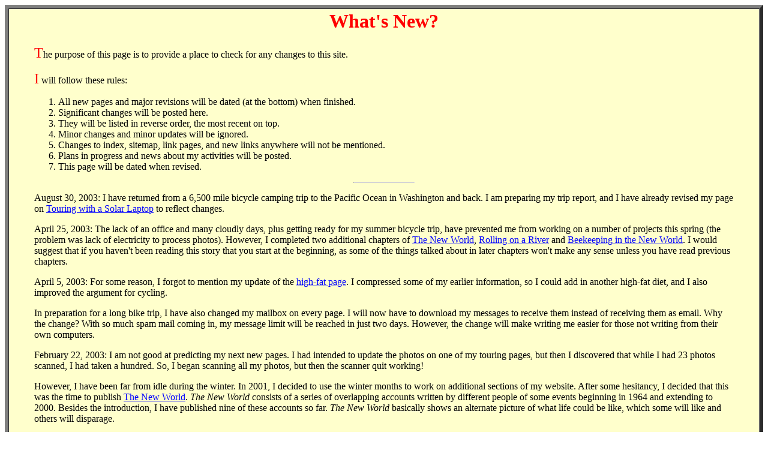

--- FILE ---
content_type: text/html
request_url: https://archives.catnet.dk/www.kenkifer.com/whatznew.htm
body_size: 17740
content:
<HTML>
<HEAD>
<TITLE>What's New?</TITLE>
</HEAD>

<BODY  BGCOLOR="#FFFFFF" TEXT="#000000" LINK="#0000FF" VLINK="#000000">

<TABLE BORDER= 6 CELLSPACING=0 CELLPADDING=2  BGCOLOR="#FFFFCC">
<TR>
<TD>

<H1 ALIGN=CENTER><FONT COLOR="#FF0000">What's New?</FONT></H1>

<BLOCKQUOTE>

<P><FONT COLOR="#FF0000"><FONT SIZE=+2>T</FONT></FONT>he purpose of this page is to provide a place to check for any changes to this site.

<P><FONT COLOR="#FF0000"><FONT SIZE=+2>I</FONT></FONT> will follow these rules:

<OL>
<LI>All new pages and major revisions will be dated (at the bottom) when finished.
<LI>Significant changes will be posted here.
<LI>They will be listed in reverse order, the most recent on top.
<LI>Minor changes and minor updates will be ignored.
<LI>Changes to index, sitemap, link pages, and new links anywhere will not be mentioned.
<LI>Plans in progress and news about my activities will be posted.
<LI>This page will be dated when revised.
</OL>

<HR WIDTH=100>

<P>August 30, 2003: I have returned from a 6,500 mile bicycle camping trip to the Pacific Ocean in Washington and back.  I am preparing my trip report, and I have already revised my page on <a href="bikepages/touring/laptop.htm">Touring with a Solar Laptop</a> to reflect changes.

<P>April 25, 2003: The lack of an office and many cloudly days, plus getting ready for my summer bicycle trip, have prevented me from working on a number of projects this spring (the problem was lack of electricity to process photos). However, I completed two additional chapters of <a href="newworld/index.htm">The New World</a>,
<a href="newworld/rolling.htm">Rolling on a River</a> and <a href="newworld/bees.htm">Beekeeping in the New World</a>. I would suggest that if you haven't been reading this story that you start at the beginning, as some of the things talked about in later chapters won't make any sense unless you have read previous chapters.

<P>April 5, 2003: For some reason, I forgot to mention my update of the <a href="bikepages/health/highfat.htm">high-fat page</a>.  I compressed some of my earlier information, so I could add in another high-fat diet, and I also improved the argument for cycling.

<P>In preparation for a long bike trip, I have also changed my mailbox on every page.  I will now have to download my messages to receive them instead of receiving them as email.  Why the change?  With so much spam mail coming in, my message limit will be reached in just two days. However, the change will make writing me easier for those not writing from their own computers.

<P>February 22, 2003: I am not good at predicting my next new pages.  I had intended to update the photos on one of my touring pages, but then I discovered that while I had 23 photos scanned, I had taken a hundred.  So, I began scanning all my photos, but then the scanner quit working!

<P>However, I have been far from idle during the winter.  In 2001, I decided to use the winter months to work on additional sections of my website.  After some hesitancy, I decided that this was the time to publish <a href="newworld/index.htm">The New World</a>.  <i>The New World</i> consists of a series of overlapping accounts written by different people of some events beginning in 1964 and extending to 2000.  Besides the introduction, I have published nine of these accounts so far.  <i>The New World</i> basically shows an alternate picture of what life could be like, which some will like and others will disparage.

<P>December 22, 2002: I have updated the photos for the second half of my <a href="bikepages/touring/plains2.htm">1998 bike trip across the Great Plains, through Northern Ontairo, and back to Alabama</a>. This part of the trip begins in North Dakota. I was able to update these pages quickly because the photos had all been scanned last year. I wish I could update the photos on each travelog so quickly, but the scanning process is very slow, not only because the scanner is slow but also because I must spend quite a bit of time with each photo to remove errors caused in scanning by dust and scratches and also to remove errors in the orginal photos caused by lens flare, being slightly out of focus, not holding the camera level, and improper lighting (lack of contrast usually).  Nearly all of these photos required retouching, even though I had been over them carefully before. Looking at the photos scanned last year, I see that I scanned 23 photos from my 1991 trip but have only six or seven on the web page, so that is the travelog I will next update, even though it is far from being the best page. Another candidate is the 1996 trip with 22 photos scanned and only nine on the web page.  My two best trips for photos, my 1988 and 1990 trips, will take a ton of time.

<P>December 13, 2002: I have updated the photos on the first half of my <a href="bikepages/touring/plains.htm">1998 bike trip across the Great Plains</a> (from south to north). Many of the photos were rescanned before my year 2000 trip, but I have been unable to access the files until now. Ironically, most of the photos had been scanned again last year; however, the duplicate effort has ensured that I had good quality bitmap and jpg images to work from.  I should have the next part of the trip finished in another week. Eventually, all of my touring trip accounts will have photos of this quality, but it will take years to rescan all the photos, to eliminate all the dust spots and other inperfections, and to add them to my webpages. 

<P>November 23, 2002: I have improved the page about my <A HREF="bikepages/touring/instate.htm">instate bicycle trips</A> by reducing the graphic size to 1/3. I figured out why I had such wide spacing between trips and corrected that and I added my trip from last fall.  This page has a small map and short account of my local trips, most of which were entirely within Alabama.

<P>November 23, 2002: I have added 69 large photos (maximum size 800 pixels wide and 600 pixels high) to my <A HREF="bikepages/touring/naty2k.htm">Year 2000 Eastern North American Tour</A>. The new photos are accompanied by a camera icon, and you must click on the link to see them.  Each link shows the size of the photo to give you some estimate of the download time.  Unfortunately, I did not get the best photos on this trip, and I was just beginning to learn how to use Photoshop Elements.  With some of my other trips, such as the 1988 and 1990 trips, the photos will be much more impressive, whenever I can get the work done.

<P>November 10, 2002: I seem to be on a roll now, with new pages coming out every week.  I think the new advocacy group is helping keep me motivated. The newest page is <A HREF="bikepages/traffic/car-bike.htm">Cyclist Errors Which Cause Automobile-Bicycle Collisions, Illustrated</A>. Like the page last week, this one uses diagrams to illustrate the different kinds of collisions that cyclists have, these ones caused by the cyclists.  By the way, I am continuing to work on other pages as well, so there doesn't seem to be any danger of a stoppage in the pipeline.

<P>November 2, 2002: After publishing my page <A HREF="bikepages/traffic/bike-car.htm">How to Avoid Bike-Car Collisions, Illustrated</A> last week, I received a critical letter from Steve Goodridge which caused me to go back and rewrite the entire thing (I had asked him for criticisms).  The problem was that I had focused my attention on the graphics and not on the message, so I spent several days and completely revised the text.  It is now shorter and more to the point.  I also made minor improvements in some of the graphics and added a new one.

<P>October 29, 2002: I have been intending for several years to create a page with diagrams illustrating the various common near collisions between bicycles and cars which I have experienced.  This week, I finally produced a cyclist graphic which I liked, and thus I was able to create this page which I had been planning off and on for years.  It's called <A HREF="bikepages/traffic/bike-car.htm">How to Avoid Bike-Car Collisions, Illustrated</A>. 

<P>October 20, 2002: In a <A HREF="bikepages/advocacy/ba.htm">Bicycling Advocacy</A> discussion, the point was made and seconded that we should advocate cycling for all, not just for the people whose values we most appreciate.  That reminded me of an earlier thought about writing a humor article advocating that bank robbers use bicycles.  My first thought was that such a topic could create problems for me by those who are overserious, but then I realized that I could include not only the problems of automobile use but also the problems of bank robbery, so I felt it would work. Of course, I included it with Humor rather than with Advocacy.  The article is <A HREF="bikepages/humor/robbery.htm">Why Bank Robbers Should Use Bicycles Instead of Getaway Cars</A>.

<P>By the way, someone writing me recently about something else wanted to know what my next two articles would be.  I got it wrong.  Writing is unpredictable because a idea can pop into my head fully formed and go down onto paper in just a few hours, or it make take weeks, months, or even years to fully develop.  Generally, the longer and more detailed something is, the harder it is to write.  Also, humor is the easiest material to write, as I don't have to worry about getting every last detail correct.

<P>October 12, 2002: I said I would not mention updates to the link pages on this page.  However, this change was a major one. I have added descriptions for all the large, non-commercial, non-link sites, at least for all of the sites which provided descriptions or had descriptions on the page.  See <A HREF="bikepages/links/linktome.htm">Cycling Sites which Link to Mine</A>. Because the page is now much longer, I added some "jump" links at the top of the page.  While working on this project, which I thought would take three months and which actually took less than two, I revamped an earlier project telling people how to improve their websites.  Originally, the page was full of positive advice, which made it rather preachy and boring.  However, I reconceived the idea; instead, I would tell how to create a <b>bad</b> web site. The result is <A HREF="bikepages/advocacy/avoid.htm">How to Avoid Traffic to Your Cycling Website</A>. An early draft was sent to touring@phred.org, but this version has been improved.  

<P>September 26, 2002: I added two pages yesterday, and I'm adding two pages today.  These are about <A HREF="bikepages/lifestyle/70s.htm">Cycling in the Seventies</A> and <A HREF="bikepages/lifestyle/80s.htm">Cycling in the Eighties</A>. I'm very much aware that my pages on these topics are someone limited to my point of view and also limited because I don't have more sources of information.  I will be happy to accept other significant events to add to these pages, and I intend to update them as I find more information.  However, I saw a need to write them now, as nothing is available on the internet on these topics.

<P>September 25, 2002: I decided that there was a need for a <A HREF="bikepages/advocacy/ba.htm">Bicycling Advocacy newslist</A>, so I started one. The purpose of the group is to discuss ways of promoting cycling and problems that discourage bicycling.  Evidently, others agreed with me, as there was a flood of new members on the first day.

<P>I also have written a page about <A HREF="bikepages/advocacy/annarbor.htm">the Ann Arbor incident</A> in which a cyclist was taken to court for not hugging the curb.

<P>August 24, 2002: A discussion in touring@phred made me recognize that <A HREF="bikepages/lifestyle/60s.htm">a short history of bicycling in the sixties</A> was badly needed.  I kept the article focused on the United States because 1) the US was so far behind Europe, and 2) I really didn't have any data from Canada. If anyone can furnish some additional details, I will be glad to add them to what I've already written.

<P>August 12, 2002: Well, by this time, I should have come out with a new page, but instead I have gone back and made additional changes to my <A HREF="bikepages/health/risks.htm">page on bicycling risks</A>.  This time, I added in some figures which claim that riding a bike is eleven times more dangerous than being in a car, some additional evidence showing that cyclists ride more than four billion miles in the US (thus demonstrating that those figures are incorrect), and the risk of eating a hamburger.  I also did find some errors to correct, so I think I have them nearly all now.  Finally, I added in another statement to the effect that the "facts" don't all agree, as I don't want someone to think I take these stats more seriously than I actually do.

<P>July 30, 2002: This time instead of adding a new page, I have revised an old page.  Every year, I like to update my article on risks (<A HREF="bikepages/health/risks.htm">Is Cycling Dangerous</A>), and this year I made extensive changes, adding many new charts and a lot of new data.  Because of its length and the number of changes that I made, I probably will have to correct some errors before the dust settles, but I think it is good enough to go online now.  Revising the risk page was a lot more difficult than writing a story, but I think it's a much better page now for the changes.

<P>July 21, 2002: I added one page today, on <A HREF="bikepages/health/highfat.htm">Dr. Atkins "New Diet Revolution" and similar high-fat, low-carbohydrate diets</A>.  I will probably be adding most new pages one at time from now on, as my homemade program to load individual files works very nicely.  I can also predict that I will usually add them on weekends due to two factors: 1) My contract with the ISP allows unlimited time on weekends, but only 30 hours for the month otherwise.  2)I get much less webmail on weekends also.  My site gets less traffic on the weekends, so any changes I made then would immediately affect fewer people (did you ever load a page, go somewhere else, and then when you got back found that it had changed?).

<P>July 13-14, 2002: I have added one story.  This is a tangled tale involving mystery and Inspector Rousseau, who I have to credit for suggestions for the final revision, even if he did have me awakened in the middle of the night.  In the story, a large group of cyclists begin a trip through the desert, but one disaster after another follows: <A HREF="bikepages/humor/biketrip.htm">The Mountain Bike Touring Trip</A>.   

<P>July 4, 2002: Four new articles have been added to the site:<BR>

<A HREF="bikepages/commute/sufferin.htm">The Poor, Poor, Sufferin' Bicycle Commuter</A> is about a newspaper reporter who finds a 3.5 mile trip to be a horrible experience because he gets his shoes wet.<BR>

<A HREF="bikepages/traffic/children.htm">Teaching Children How to Bicycle Safely</A> is a mixture of advice about children, the dangers they face, and the rules they can learn.<BR>

<A HREF="bikepages/humor/intersta.htm">The Interstate Built Like a Bikeway</A> is a humorous look at how we build bikeways, and<BR>

<A HREF="bikepages/humor/tarland.htm">Studies of the Modes of Transportation in Tarland</A> looks at how "experts" see what they want to see.

<P>Some minor changes include adding info about a anti-spam program to <A HREF="programs.htm">Programs</A>, telling about a woman cyclist's death on the <A HREF="bikepages/index.htm">home page</A>, and bringing my physical condition up-to-date on the page about <A HREF="bikepages/health/myfall.htm">My Fall</A> (I'm about 97% back to normal).

<P>I have also been helping (webmastering, not writing) with the creation of a new cycling website, but an announcement will have to wait a little longer.

<P>June 5, 2002: Added some comments about viruses and search engines to the <A HREF="bikepages/index.htm">bike pages home page</A>.  Note that if you send a message to me <b>do not</b> use a cute title, as I am receiving a huge number of spam messages and viruses, so I am deleting all strange titles. If you write and don't get an answer, please write again (unless you want to make me wealthy, sell me something, or get me to endorse your product), as your message may have been accidently deleted. Added some comments about improvements at the end of <A HREF="bikepages/health/myfall.htm">My Fall</A>.  The <A HREF="bikepages/links/linktome.htm">page for sites which link to my bike pages</A> has once again passed the 500 mark.  I am working furiously on several articles.

<P>May 28, 2002: It's been four months since I have have made any major additions to this site.  This does not mean I haven't been working, as I have made minor revisions to a number of pages, and I have been working hard at updating my link-to-me page.  This page and the touring link page needed substantial editing because quite a few sites have disappeared; in fact, this has been the biggest drop-off in sites since the collapse of the dotcoms.  Many of the vanished websites were on free webservers that gave up the ghost. Others dropped their links to my page or changed the content of their sites. However, due to additions in the meantime, the number of sites linking to mine is almost as great (481). If your site was dropped due to an address change or error, please let me know.

<P>The primary cause for the long dry period was my bicycle accident which occurred on February 15th. Initially, I was neither in the mood for hard work 

nor was I able to do much while lying on my back.  Later, my time was divided between family, exercise, and rest, not leaving a great deal of time left over, and I mainly used that time scanning family photos.  After returning home, my life has been disrupted as well.

<P>As a minor cause for the long dry period, it takes a great deal of time for me to write one of my web articles.  I have been working on a number of pages from time to time, and they are in the process of being completed.  I also have planned a number of articles on new topics which have not yet been written at all.  Finally, I plan to upgrade many of the current articles with photos or better photos, which I have been slowly collecting.

<P>For this update, I can present only two new articles, <A HREF="bikepages/health/myfall.htm">one about my bike accident and recovery</A> and <A HREF="bikepages/survey/commuter.htm">one on statistics about bike commuters</A>.  I also decided to redo <A HREF="bikepages/index.htm">the bikepages home page</A>, since it is my most frequently visited page.  I decided to add an interesting feature article or news article each month and to move the information about Ken Kifer's Bike Pages to a <A HREF="bikepages/help.htm">help page</A>.

<P>January 27, 2002: According to a count of pages on my <A HREF="bikepages/links/linktome.htm">Link-to-me page</A>, there are currently over 500 sites linked to my bicycling pages (this list excludes duplicate sites, such as all the ODP {Open Directory Project} and Yahoo sites, counting them just once). There were 350 such sites on June 27, 400 on August 23, and 450 on November 1, thus about 25 new sites per month, with the pace slacking off considerably at the beginning of winter.

<P>I would encourage those who think this site deserves more traffic to ask your local bike club to link to it and/or to use the "add link" opportunity on many bicycling sites to volunteer it, as such links generate traffic.  There's some more information on this subject on the <A HREF="bikepages/webmastr.htm">webmaster's page</A>. I want to thank those who have created such links for me.   

<P>January 24, 2002: I spent the first weeks of this month proofreading a book, so I haven't gotten as much accomplished as usual.  In addition, I have been lazy about working on the health survey, so it's still in draft form.  I did, however, go back and completely rewrite my article on <A HREF="bikepages/advocacy/autocost.htm">Auto Costs</A>, which I have been wanting to do for six months.  It seems that when I originally wrote the article in 1997 (it's had two major revisions since then) that I was actually using 1993 figures, and I now have the 1997 figures, so I wanted to update it that far.  With this revision, I went back and rewrote the majority of the paragraphs to try to make my argument more clear. This is an article I that I will continue revise as time goes on.  I also intend to make a major revision of my article on risks ("Is Cycling Dangerous") as soon as possible.

<P>In addition, I have upgraded my large bicycle icons, due to having a new program to make my graphics (I have updated <A HREF="programs.htm">the page about which programs I use</A> now too).  You may think I am egotistical to slap my name on these icons, but it's an attempt to avoid their being stolen.  I create my own icons because I want all my art work and everything else about this site to be original and unique.  It takes me many hours of work to make an icon, so I think stealing one is as bad as stealing an article, but tracking down icons is hard to do, and it's difficult to put a name on one. Part of my reason for pushing ahead with this project is that another site is  using my icon and downloading it from my web page too.  The site has nothing to do with bicycling, but it is downloading all of its graphics from other web pages.

<P>For a minor change, I revised part of my article on <A HREF="bikepages/lifestyle/myths.htm">myths</A>, the part about the color of urine (under water myths).  I received a series of letters from a reader who felt I was giving sound advice everywhere else but who thought I was seriously jeopardizing cyclists' lives by not arguing that they force themselves to pee to test for color, and who was claiming that I was unscientific in my approach.  Well, upon reflection, I decided that I could explain myself more clearly, and exchanging letters with her did get me to think about the matter more, but I'm afraid I did not become more sympathetic to her point of view.  I did think of a great humor article as a result, which I intend to write later.   

<P>This month I received my second shipment of solar panels.  Now when the sun rises over the hill, it is immediately transfixed by the power of my panels, and people living to the west of me will have to adjust their clocks by about a second every day.  Now, I no longer have any risk of running out of power for my laptops, but I am likely to become enslaved to work as I desperately type, trying to keep the batteries from being overcharged.  These panels give me the ability to work long hours at home on my graphics, but because the negatives are all mixed up, I haven't upgraded any pages yet.

<P>January 1, 2002: I spent Thanksgiving exchanging interviews with a candidate for President of the United States.  I am amazed to find that "Average Joe" Shriner is teaching and campaigning for the same way of life that I have been advocating all of my life.  Rather than socialism or capitalism and rule from above, let's have self-sufficiency and local participation.  The article is <A HREF="bikepages/lifestyle/pres.htm">Pedaling Towards the Presidency</A>.

<P>I have posted the draft version of the results of the <A HREF="bikepages/survey/dec01.htm">Health Survey</A>.  This will be the last survey, at least until next fall.  I want to thank everyone who participated.

<P>After three years, I have finished my task of annotating <A HREF="Thoreau/index.htm">Walden</A>.  Along with a new introduction, I have added these chapters:

<br><A HREF="Thoreau/brute_n.htm">Brute Neighbors</A>

<br><A HREF="Thoreau/higher_l.htm">Higher Laws</A>

<br><A HREF="Thoreau/house_w.htm">House Warming</A>

<br><A HREF="Thoreau/former_i.htm">Former Inhabitants</A>

<br><A HREF="Thoreau/winter_a.htm">Winter Animals</A>

<br><A HREF="Thoreau/pondin_w.htm">The Pond in Winter</A>

<br><A HREF="Thoreau/spring.htm">Spring</A>

<br><A HREF="Thoreau/conclus.htm">Conclusion</A>

<P>It had originally been my intention to annotate some of Thoreau's other writings and to add some essays on relevant topics, but I find I have a great deal of other work to do on this site, so I have decided to be content with having provided notes on <i>Walden</i>, at least for the foreseeable future.

<P>On counting, I find I have added 80 new pages within the last 16 months (since finishing my y2k trip) or an average of five pages per month.  I have a lot more work underway too!

<P>December 19, 2001: I have added a short piece to <A HREF="bikepages/shorts.htm">Newsletter Shorts</A> on bicycle safety. 

<P>December 1, 2001: The new <A HREF="bikepages/survey.htm" TARGET="resource window">Health Survey</A> has been completed and posted.  This will be my last survey for a while, as they take up a lot of time, and I have a good number of other projects to be working on.  Please take it; I think you'll find it very interesting.  Also, the results of the <A HREF="bikepages/survey/nov01.htm">Touring Survey</A> have been posted.  I am immediately publishing a more complete analysis and, for a change, I won't be going back to add more details.  An explanation is on the page.

<P>November 19, 2001: Two new chapters annotated from <i>Walden</i>: <A HREF="Thoreau/ponds.htm">The Ponds</A> and <A HREF="Thoreau/baker_f.htm">Baker Farm</A>. I told someone, back in the spring, that I intended to finish <i>Walden</i> this year. Work stopped when my larger laptop discombobulated, and then I found myself embroiled in surveys and page relocations. However, I am now working daily rather than weekly on on project, giving it my highest priority, although I doubt I will finish this year.  I have decided to delay the Ken's Cwm pages until next year as a result.  Finally, I have been working for many years on another and much bigger project, which I hope to start publishing next year as well.

<P>In addition, I have purchased a negative and slide scanner, and I intend to redo all the photos on my site over the next six months (this is a very time-consuming job!).  My Y2K trip is the first project; I have most of the photos rescanned, and I should be able to update those pages within another week.

<P>For those interested in how my site has changed over the years, I have discovered a wayback machine on the web, which allows a peek into the past.  One backwards look is from <A HREF="http://web.archive.org/web/19980205234017/http://www.simplecom.net/kenkifer/bike.htm">February 1998</A>, and the second is from <A HREF="http://web.archive.org/web/19991007125232/http://www.kenkifer.com/bikepages/">October 1999</A>.  My, that was a terribly long time ago!  

<P>It may seem to those who are waiting for further contributions that I work very slowly, but to me it seems so me that I am juggling a dozen projects at once!

<P>November 11, 2001: I have completed the analysis of <A HREF="bikepages/survey/oct01.htm">October's political survey</A>, and I have added a new article to skills called <A HREF="bikepages/skills/mistakes.htm">The Seven Most Common Mistakes Made by Newbie Cyclists</A>. I have also updated the <A HREF="bikepages/webmastr.htm">webmaster's page</A> (for those with web sites), adding some icons they can use for linking, and changing some of the other information.

<P>Currently my plans are to write just one more article for the bike pages this year (on the car-free lifestyle), and to then spend my efforts on updating two other pages, adding or replacing graphics on pages, adding links to related pages, and adding articles to (or opening!) other sections of my site.  I still have a large number of partially-written articles, so I'm not out of ideas, but I am wanting do other work for a change.  I will still be conducting surveys each month, of course.

<P>November 1, 2001 (early in the morning): The new survey has been uploaded along with the results of the last survey.<br>

This month's <A HREF="bikepages/survey.htm" TARGET="resource window">Touring Survey</A><br>

Last month's <A HREF="bikepages/survey/oct01.htm">Political Survey</A>. 

<P>I have added two articles to the commuting directory:<BR>

<A HREF="bikepages/commute/route.htm">How to Find a Route to Work by Bicycle</A><BR>

<A HREF="bikepages/commute/tricks.htm">Tricks and Tips for Bicycle Commuting</A><BR>

I had intended to add a third article on "Living Car-Free," but although I wrote the article, it seemed boring after it was finished.  I will have to wait to rethink it.  Also, due to time restraints, I was not able to add maps to the route article, so I will return to it as well.

<P>I have also added three short pieces to <A HREF="bikepages/shorts.htm">Newsletter Shorts</A>.  Sites linking to this one have climbed above the 450 mark.

<P>I also added a tip on cleaning up to the touring article on <A HREF="bikepages/touring/tips.htm">tips and tricks</A>.

<P>October 8, 2001: I updated the <A HREF="bikepages/survey/sept01.htm">results of the first survey</A>, having completed my analysis. I also added two pages to the commuting section, one on <A HREF="bikepages/commute/accessor.htm">accessories</A> and the other on <A HREF="bikepages/commute/errands.htm">errands</A>.

<P>September 30, 2001: I added a new <A HREF="bikepages/survey.htm" TARGET="resource window">cycling survey</A>, and I also added a directory to put the <A HREF="bikepages/survey/index.htm">results of the surveys</A>.

<P>September 26, 2001: Nothing ever works out as intended! I have been unable to work on the commuting articles I promised, but I have moved some other articles to KKBP from elsewhere and started a new directory.

<P>The directory is <A HREF="bikepages/skills/index.htm">Skills for Cyclists</A> and the "new" articles are

<br><A HREF="bikepages/skills/Fixflat.htm">How to Fix a Flat Tire</A>

<br><A HREF="bikepages/skills/Spokes.htm">How to True a Wobbly Wheel</A>

<br><A HREF="bikepages/skills/Uphill.htm">How to Climb a Hill</A>

<br><A HREF="bikepages/skills/Downhill.htm">How to Descend a Hill</A>

<br><A HREF="bikepages/touring/Touring.htm">What is Touring?</A>

Note that "What is Touring?" is in the Touring directory.

<P>To balance out the new directory, I moved my article on bicycle repair from Touring to Skills. I try not to make such moves, but I felt this move was necessary. 

<P>August 31, 2001: My Dell laptop is now back, so I will be able to finish the commuting directory, add graphics to some commuting pages, and begin my new section.  It seems that the more I do, the more I have to do!

<P>Take the <A HREF="bikepages/survey.htm" TARGET="resource window">cycling survey</A>! The survey will be available during the month of September only.

<P>August 23, 2001: KKPB now has 400 sites linking to it!  I have been having fits with month with Dell Computer after my laptop from them quite working.  I have partially written up an account, but I'll have to add a new directory to post it.

<P>I have finished four new articles and added them to a new directory.

<br>The Directory is <A HREF="bikepages/commute/index.htm">Bike Commuting and Transportation</A> and the articles are

<BR><A HREF="bikepages/commute/quadrupl.htm">The Quadruple Advantages of Commuting</A>

<BR><A HREF="bikepages/commute/mycommut.htm">My Bicycle and Walking Commutes over the Years</A>

<BR><A HREF="bikepages/commute/commbike.htm">Bicycles Suitable for Commuting, Used and New</A> and

<BR><A HREF="bikepages/commute/solution.htm">Problems and Solutions to Bicycle Commuting</A>

<P>July 16, 2001: The two "finished" pages received a great deal of additional work before I felt they were completely ready.  They are

<br><a href="bikepages/lifestyle/nobody.htm">The True Story of the Decline of the Touring Bike</a>

<br><a href="bikepages/lifestyle/myths.htm">Bicycling Myths</a>

<P>June 27, 2001: This month, I made several revisions to the page on <A HREF="bikepages/touring/campgear.htm">camping equipment</A>, and I finished the page on <A HREF="bikepages/touring/cooking.htm">cooking</A>.  I have also finished two new pages, which I will publish soon.  I also purchased a cheap digital camera to add small photos to demonstrate features.  I have been working very hard with others this month to create a bicycling survey, which should appear sometimes this summer.  The number of sites linking to mine has now passed the 350 mark.

<P>May 25, 2001: No new pages, but some revisions of older pages:

<BR><a href="bikepages/health/risks.htm">Is Cycling Dangerous?</a> has received a conclusion, as it has been obvious that some weren't getting  the point after reading the essay.  I am going to have to add a similar conclusion to my article on auto costs.

<BR><a href="bikepages/touring/bags.htm">My Touring Bags and How to Make Your Own</a> has received long-asked-for improvements, including some simple drawings.

<BR>My <a href="bikepages/touring/naty2k.htm">Eastern North America Tour</a> has finally been proofread, received its photos, and gotten some final conclusions.  I had to purchase a new scanner to complete this job. 

<P>April 23, 2001: Nearly a month overdue, but finally completed, seven new bicycle touring pages (I have to devote a lot of attention there, as bicycle touring constitutes half of my traffic):

<BR><a href="bikepages/touring/maps.htm">Maps</a>

<BR><a href="bikepages/touring/weather.htm">Weather</a>

<BR><a href="bikepages/touring/repair.htm">Repair</a> -- I still need to add a lot of links to this one

<BR><a href="bikepages/touring/cooking.htm">Cooking</a> -- not completely finished either

<BR><a href="bikepages/touring/tips.htm">Tips</a>

<BR><a href="bikepages/touring/tourtype.htm">Tourtypes</a> (types of tours and types of tourers)

<BR><a href="bikepages/touring/instate.htm">Instate</a> (about my "local" bike camping trips)

<P>March 31, 2001: Added two new Thoreau pages, <a href="Thoreau/bean_f.htm">The Bean-Field</a> and <a href="Thoreau/village.htm">The Village</a>.

<p>March 30, 2001: It would look as though I have done nothing this month, but I have worked about the same as always.  Most of the work has been on pages which I hoped to add this month but will add next month instead.  I also spend some time on minor corrections here and there.  Two pages received significant corrections: <A HREF="bikepages/touring/laptop.htm">Touring with a Solar Laptop</A> (I had failed to explain how I connected to the internet while traveling) and my <A HREF="bikepages/webmastr.htm">webmaster's page</A>  (I needed to update information about search engines and directories, and I needed to explain why adding new links is temporarily difficult for me).

<p>Traffic to this site has reached a new high this month.  I will probably have to install some additional bike racks in my pages to accommodate the extra visitors.  I have also reached a new high for sites linking to mine; approximately one new site is linking to my pages every day, although some of the older sites have been disappearing.  Cyber Cycling is the largest purely cycling site which has gone, but a huge number of sites labeled Coins@EasyFind have all vanished.

<HR WIDTH=100>

<p>March 08, 2001: A collection of short articles for use by cycling newsletters has been added: <a href="bikepages/shorts.htm">Newsletter Shorts</a>. 

<HR WIDTH=100>

<P>March 03, 2001: Many thanks to Judy Murphy of Ferndale, Washington, who went through my site, found every bad link, located the correct URL whenever she could, and emailed me her findings.  Besides making her corrections, I also am adding a separate menu bar for sections of this website, in preparation for expansion.

<HR WIDTH=100>

<P>March 01, 2001: I made some changes to the Programs page, see the next note.  Also, back when I started this page, I neglected to point out that three paragraphs had been altered or added to <a href="bikepages/advocacy/autocost.htm">autocosts</a> back on August 22 of last year.

<HR WIDTH=100>

<P>February 24, 2001: Tonight, I revised the <a href="index.htm">home page</a>, added a <a href="purpose.htm">Purpose</a> page to keep the information I took off of the home page, and added a page telling about the <a href="programs.htm">programs I use</a>.

<HR WIDTH=100>

<p>February 23, 2001: Mostly cloudy weather this week, but I have been able to compute some statistics and add some paragraphs on the topic of survivability to <A HREF="bikepages/health/risks.htm">Is Cycling Dangerous</A>.

<HR WIDTH=100>

<p>February 20, 2001: The solar panel finally arrived (after two months) and was able to charge for a week before a week of cloudy weather moved in; now I'm on my third day of sunlight again.  I now have a second and much larger laptop which is a necessity for editing graphics and which also makes editing web pages much easier. The panel is now producing (hold tight to something) 3&cent; per day of electricity (400 watt hours), which should be enough to power my laptops adequate.  I have been working on a 29 new different pages (three for <A HREF="http://www.bicyclinglife.com">Bicycling Life</A>), but I have completed only two for this site, which are in the Thoreau section:

<P><A HREF="Thoreau/solitude.htm">Solitude</A>

<BR><A HREF="Thoreau/visitors.htm">Visitors</A>

<P>I might add that not all 29 pages will ever be completed.  While some pages practically write themselves, others take a great deal of time, not a little research, and are often an exploration into what can be done.  If I don't feel they have measured up, I don't publish them.

<P>I have also changed the copyright page due to recent problems I've been having:

<P><A HREF="copy.htm">My Copyright Page</A>

<P>Now that I have graphics ability, I have updated the <A HREF="bikepages/touring/trips.htm">map and statistics for my trips</A> and also added a map to the <A HREF="bikepages/touring/naty2k.htm">Eastern North America Y2K Trip</A>. 

<HR WIDTH=100>

<P>January 12, 2001: I have stuff ready to download, but the phone is down at the friend's house who lets me download, so I'll be late this month (might not even get to download this month at all). My solar panel still hasn't arrived (see next entry). I added four stories, not three, to the bikepages humor section.  In addition, these aren't the stories I was thinking about doing last month.  They are:<BR>

<BLOCKQUOTE>

<A HREF="bikepages/humor/safety.htm">Important Safety Instructions</A><BR>

<A HREF="bikepages/humor/classic.htm">How to Detail a Classic Bike</A><BR>

<A HREF="bikepages/humor/murder.htm">Murder She Wrought</A><BR>

<A HREF="bikepages/humor/paradigm.htm">The Paradigm Shifter</A><BR>

</BLOCKQUOTE>

I also finished my <A HREF="bikepages/health/diet.htm">article on diet</A>.

<HR WIDTH=100>

<P>December 12, 2000: For the near future, I am currently working on a number of articles for the touring section.  I plan to complete them by March.  I also have three more humor pages in mind.  I also want to write another couple of Thoreau pages. At present, I have to ride my bicycle into town to work at the library, but I am planning to get a large solar panel sometime this month.  

<HR WIDTH=100>

<P>December 12, 2000  The home page and the <A HREF="bikepages/copy.htm">copyright page</A> have been revised, and this page and a <A HREF="whoami.htm">Who Am I?</A> page have been added.

<HR WIDTH=100>

<P>December 4, 2000: <A HREF="writing/index.htm">The Writing Pages</A> were finally prepared for viewing, a total of ten new pages, but all were written years ago.

<HR WIDTH=100>

<p>December 1, 2000: Two Thoreau pages added: <A HREF="Thoreau/sounds.htm">Sounds</A> and <A HREF="Thoreau/reading.htm">Reading</A>.

<P>Two bicycling advocacy pages added: <A HREF="bikepages/advocacy/bikeways.htm">Dedicated Bikeways</A> and <A HREF="bikepages/advocacy/issues.htm">Issues for Cyclists</A>

<HR WIDTH=100>

<p>November 28, 2000: Three cycling humor stories added: <A HREF="bikepages/humor/detectiv.htm">Bicycle Dectective</A>, <A HREF="bikepages/humor/green.htm">The Green Planet</A>, and <A HREF="bikepages/humor/camp.htm">The Resourceful Camper Contest</A>. Plus <A HREF="bikepages/humor/joebike.htm">I Never Shift Twice</A> has been finished.

<HR WIDTH=100>

<P>August 26, 2000:  "Finished" rough draft of my <A HREF="bikepages/touring/naty2k.htm">Eastern North America Tour</A>.

<BR>Update of my report on <A HREF="bikepages/touring/laptop.htm">Using a Solar Laptop</A>.

<HR WIDTH=100>

<P>August 21, 2000:  Arrived back in Alabama after 4,500 mile trip.  During the next few months, I will have only occasional connection to the internet as my cabin does not have electricity or a phone connection.  I plan to install solar power and to use a satellite hook-up, but I have a lot of work to do.  I will continue to write articles during this time, and I should be able to post a good bit of new material before the end of the year.

<P>May 20 to August 21, 2000:  On a three-month long trip to Canada and back (from Alabama).  During this time, I have come up with many good ideas for new topics on bicycling, and I have come back with a determination to open new areas as well (that is, material not dealing with bicycling). 

</BLOCKQUOTE>

</TD>

</TR>

<!-- Bottom Section Bar -->

<tr BGCOLOR="#CC9933"><td><FONT SIZE="-2"><IMG SRC="bikepages/icons/mail.gif" ALT="" height=10 width=18> <A HREF="http://www.kenkifer.com/mail.htm" target="second">Comments</A> | <B>SECTIONS:</B> |  <img SRC="bikepages/icons/larrow.gif" ALT="" height=9 width=9><a href="index.htm">Home</a><img SRC="bikepages/icons/rarrow.gif" ALT="" height=9 width=9> |  <A HREF="bikepages/index.htm">Bike Pages</A>  | <A HREF="Thoreau/index.htm">Thoreau</A> | <a href="writing/index.htm">Writing</a> | <a href="newworld/index.htm">The New World</a> |</FONT></td></tr>

<!-- Bottom Article Bar -->

<tr BGCOLOR="#CC9933"><td><FONT SIZE="-2"><b>ARTICLES:</b>| <img SRC="bikepages/icons/larrow.gif" ALT="" height=9 width=9>Whatznew?<img SRC="bikepages/icons/rarrow.gif" ALT="" height=9 width=9> | <A HREF="copy.htm">Copyright</A> |<A HREF="whoami.htm">Who Am I?</A> | <a href="purpose.htm">Purpose</a> | <a href="programs.htm">Programs</a> |

</FONT></td></tr>

</TABLE>

<FONT SIZE="-2">http://www.kenkifer.com/whatznew.htm | <b>Copyright &copy; 2000 Ken Kifer</b> | August 30, 2003</FONT>

</body>

</html>

